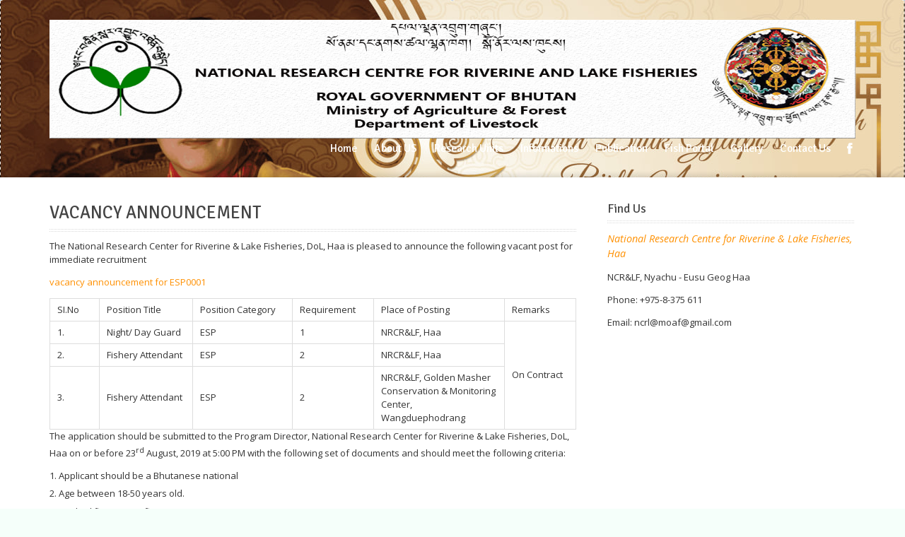

--- FILE ---
content_type: text/html; charset=UTF-8
request_url: http://www.nrcrlf.gov.bt/2019/08/12/vacancy-announcement-2/
body_size: 10795
content:
<!DOCTYPE html>
<html lang="en-US">
<head>
	<meta http-equiv="content-type" content="text/html;charset=utf-8" />
	<meta name="viewport" content="width=device-width, initial-scale=1.0">
	<title>VACANCY ANNOUNCEMENT | National Research Centre For Riverine And Lake Fisheries</title>	
	
	<!--[if lt IE 9]>
	<script type="text/javascript" src="http://www.nrcrlf.gov.bt/wp-content/themes/haafishery/js/html5.js"></script>
	<![endif]-->
	
	<meta name='robots' content='max-image-preview:large' />
	<style>img:is([sizes="auto" i], [sizes^="auto," i]) { contain-intrinsic-size: 3000px 1500px }</style>
	<link rel="alternate" type="application/rss+xml" title="National Research Centre For Riverine And Lake Fisheries &raquo; Feed" href="https://www.nrcrlf.gov.bt/feed/" />
<link rel="alternate" type="application/rss+xml" title="National Research Centre For Riverine And Lake Fisheries &raquo; Comments Feed" href="https://www.nrcrlf.gov.bt/comments/feed/" />
<link rel="alternate" type="application/rss+xml" title="National Research Centre For Riverine And Lake Fisheries &raquo; VACANCY ANNOUNCEMENT Comments Feed" href="https://www.nrcrlf.gov.bt/2019/08/12/vacancy-announcement-2/feed/" />
<script type="text/javascript">
/* <![CDATA[ */
window._wpemojiSettings = {"baseUrl":"https:\/\/s.w.org\/images\/core\/emoji\/16.0.1\/72x72\/","ext":".png","svgUrl":"https:\/\/s.w.org\/images\/core\/emoji\/16.0.1\/svg\/","svgExt":".svg","source":{"concatemoji":"http:\/\/www.nrcrlf.gov.bt\/wp-includes\/js\/wp-emoji-release.min.js?ver=6.8.3"}};
/*! This file is auto-generated */
!function(s,n){var o,i,e;function c(e){try{var t={supportTests:e,timestamp:(new Date).valueOf()};sessionStorage.setItem(o,JSON.stringify(t))}catch(e){}}function p(e,t,n){e.clearRect(0,0,e.canvas.width,e.canvas.height),e.fillText(t,0,0);var t=new Uint32Array(e.getImageData(0,0,e.canvas.width,e.canvas.height).data),a=(e.clearRect(0,0,e.canvas.width,e.canvas.height),e.fillText(n,0,0),new Uint32Array(e.getImageData(0,0,e.canvas.width,e.canvas.height).data));return t.every(function(e,t){return e===a[t]})}function u(e,t){e.clearRect(0,0,e.canvas.width,e.canvas.height),e.fillText(t,0,0);for(var n=e.getImageData(16,16,1,1),a=0;a<n.data.length;a++)if(0!==n.data[a])return!1;return!0}function f(e,t,n,a){switch(t){case"flag":return n(e,"\ud83c\udff3\ufe0f\u200d\u26a7\ufe0f","\ud83c\udff3\ufe0f\u200b\u26a7\ufe0f")?!1:!n(e,"\ud83c\udde8\ud83c\uddf6","\ud83c\udde8\u200b\ud83c\uddf6")&&!n(e,"\ud83c\udff4\udb40\udc67\udb40\udc62\udb40\udc65\udb40\udc6e\udb40\udc67\udb40\udc7f","\ud83c\udff4\u200b\udb40\udc67\u200b\udb40\udc62\u200b\udb40\udc65\u200b\udb40\udc6e\u200b\udb40\udc67\u200b\udb40\udc7f");case"emoji":return!a(e,"\ud83e\udedf")}return!1}function g(e,t,n,a){var r="undefined"!=typeof WorkerGlobalScope&&self instanceof WorkerGlobalScope?new OffscreenCanvas(300,150):s.createElement("canvas"),o=r.getContext("2d",{willReadFrequently:!0}),i=(o.textBaseline="top",o.font="600 32px Arial",{});return e.forEach(function(e){i[e]=t(o,e,n,a)}),i}function t(e){var t=s.createElement("script");t.src=e,t.defer=!0,s.head.appendChild(t)}"undefined"!=typeof Promise&&(o="wpEmojiSettingsSupports",i=["flag","emoji"],n.supports={everything:!0,everythingExceptFlag:!0},e=new Promise(function(e){s.addEventListener("DOMContentLoaded",e,{once:!0})}),new Promise(function(t){var n=function(){try{var e=JSON.parse(sessionStorage.getItem(o));if("object"==typeof e&&"number"==typeof e.timestamp&&(new Date).valueOf()<e.timestamp+604800&&"object"==typeof e.supportTests)return e.supportTests}catch(e){}return null}();if(!n){if("undefined"!=typeof Worker&&"undefined"!=typeof OffscreenCanvas&&"undefined"!=typeof URL&&URL.createObjectURL&&"undefined"!=typeof Blob)try{var e="postMessage("+g.toString()+"("+[JSON.stringify(i),f.toString(),p.toString(),u.toString()].join(",")+"));",a=new Blob([e],{type:"text/javascript"}),r=new Worker(URL.createObjectURL(a),{name:"wpTestEmojiSupports"});return void(r.onmessage=function(e){c(n=e.data),r.terminate(),t(n)})}catch(e){}c(n=g(i,f,p,u))}t(n)}).then(function(e){for(var t in e)n.supports[t]=e[t],n.supports.everything=n.supports.everything&&n.supports[t],"flag"!==t&&(n.supports.everythingExceptFlag=n.supports.everythingExceptFlag&&n.supports[t]);n.supports.everythingExceptFlag=n.supports.everythingExceptFlag&&!n.supports.flag,n.DOMReady=!1,n.readyCallback=function(){n.DOMReady=!0}}).then(function(){return e}).then(function(){var e;n.supports.everything||(n.readyCallback(),(e=n.source||{}).concatemoji?t(e.concatemoji):e.wpemoji&&e.twemoji&&(t(e.twemoji),t(e.wpemoji)))}))}((window,document),window._wpemojiSettings);
/* ]]> */
</script>
<style id='wp-emoji-styles-inline-css' type='text/css'>

	img.wp-smiley, img.emoji {
		display: inline !important;
		border: none !important;
		box-shadow: none !important;
		height: 1em !important;
		width: 1em !important;
		margin: 0 0.07em !important;
		vertical-align: -0.1em !important;
		background: none !important;
		padding: 0 !important;
	}
</style>
<link rel='stylesheet' id='wp-block-library-css' href='http://www.nrcrlf.gov.bt/wp-includes/css/dist/block-library/style.min.css?ver=6.8.3' type='text/css' media='all' />
<style id='classic-theme-styles-inline-css' type='text/css'>
/*! This file is auto-generated */
.wp-block-button__link{color:#fff;background-color:#32373c;border-radius:9999px;box-shadow:none;text-decoration:none;padding:calc(.667em + 2px) calc(1.333em + 2px);font-size:1.125em}.wp-block-file__button{background:#32373c;color:#fff;text-decoration:none}
</style>
<style id='global-styles-inline-css' type='text/css'>
:root{--wp--preset--aspect-ratio--square: 1;--wp--preset--aspect-ratio--4-3: 4/3;--wp--preset--aspect-ratio--3-4: 3/4;--wp--preset--aspect-ratio--3-2: 3/2;--wp--preset--aspect-ratio--2-3: 2/3;--wp--preset--aspect-ratio--16-9: 16/9;--wp--preset--aspect-ratio--9-16: 9/16;--wp--preset--color--black: #000000;--wp--preset--color--cyan-bluish-gray: #abb8c3;--wp--preset--color--white: #ffffff;--wp--preset--color--pale-pink: #f78da7;--wp--preset--color--vivid-red: #cf2e2e;--wp--preset--color--luminous-vivid-orange: #ff6900;--wp--preset--color--luminous-vivid-amber: #fcb900;--wp--preset--color--light-green-cyan: #7bdcb5;--wp--preset--color--vivid-green-cyan: #00d084;--wp--preset--color--pale-cyan-blue: #8ed1fc;--wp--preset--color--vivid-cyan-blue: #0693e3;--wp--preset--color--vivid-purple: #9b51e0;--wp--preset--gradient--vivid-cyan-blue-to-vivid-purple: linear-gradient(135deg,rgba(6,147,227,1) 0%,rgb(155,81,224) 100%);--wp--preset--gradient--light-green-cyan-to-vivid-green-cyan: linear-gradient(135deg,rgb(122,220,180) 0%,rgb(0,208,130) 100%);--wp--preset--gradient--luminous-vivid-amber-to-luminous-vivid-orange: linear-gradient(135deg,rgba(252,185,0,1) 0%,rgba(255,105,0,1) 100%);--wp--preset--gradient--luminous-vivid-orange-to-vivid-red: linear-gradient(135deg,rgba(255,105,0,1) 0%,rgb(207,46,46) 100%);--wp--preset--gradient--very-light-gray-to-cyan-bluish-gray: linear-gradient(135deg,rgb(238,238,238) 0%,rgb(169,184,195) 100%);--wp--preset--gradient--cool-to-warm-spectrum: linear-gradient(135deg,rgb(74,234,220) 0%,rgb(151,120,209) 20%,rgb(207,42,186) 40%,rgb(238,44,130) 60%,rgb(251,105,98) 80%,rgb(254,248,76) 100%);--wp--preset--gradient--blush-light-purple: linear-gradient(135deg,rgb(255,206,236) 0%,rgb(152,150,240) 100%);--wp--preset--gradient--blush-bordeaux: linear-gradient(135deg,rgb(254,205,165) 0%,rgb(254,45,45) 50%,rgb(107,0,62) 100%);--wp--preset--gradient--luminous-dusk: linear-gradient(135deg,rgb(255,203,112) 0%,rgb(199,81,192) 50%,rgb(65,88,208) 100%);--wp--preset--gradient--pale-ocean: linear-gradient(135deg,rgb(255,245,203) 0%,rgb(182,227,212) 50%,rgb(51,167,181) 100%);--wp--preset--gradient--electric-grass: linear-gradient(135deg,rgb(202,248,128) 0%,rgb(113,206,126) 100%);--wp--preset--gradient--midnight: linear-gradient(135deg,rgb(2,3,129) 0%,rgb(40,116,252) 100%);--wp--preset--font-size--small: 13px;--wp--preset--font-size--medium: 20px;--wp--preset--font-size--large: 36px;--wp--preset--font-size--x-large: 42px;--wp--preset--spacing--20: 0.44rem;--wp--preset--spacing--30: 0.67rem;--wp--preset--spacing--40: 1rem;--wp--preset--spacing--50: 1.5rem;--wp--preset--spacing--60: 2.25rem;--wp--preset--spacing--70: 3.38rem;--wp--preset--spacing--80: 5.06rem;--wp--preset--shadow--natural: 6px 6px 9px rgba(0, 0, 0, 0.2);--wp--preset--shadow--deep: 12px 12px 50px rgba(0, 0, 0, 0.4);--wp--preset--shadow--sharp: 6px 6px 0px rgba(0, 0, 0, 0.2);--wp--preset--shadow--outlined: 6px 6px 0px -3px rgba(255, 255, 255, 1), 6px 6px rgba(0, 0, 0, 1);--wp--preset--shadow--crisp: 6px 6px 0px rgba(0, 0, 0, 1);}:where(.is-layout-flex){gap: 0.5em;}:where(.is-layout-grid){gap: 0.5em;}body .is-layout-flex{display: flex;}.is-layout-flex{flex-wrap: wrap;align-items: center;}.is-layout-flex > :is(*, div){margin: 0;}body .is-layout-grid{display: grid;}.is-layout-grid > :is(*, div){margin: 0;}:where(.wp-block-columns.is-layout-flex){gap: 2em;}:where(.wp-block-columns.is-layout-grid){gap: 2em;}:where(.wp-block-post-template.is-layout-flex){gap: 1.25em;}:where(.wp-block-post-template.is-layout-grid){gap: 1.25em;}.has-black-color{color: var(--wp--preset--color--black) !important;}.has-cyan-bluish-gray-color{color: var(--wp--preset--color--cyan-bluish-gray) !important;}.has-white-color{color: var(--wp--preset--color--white) !important;}.has-pale-pink-color{color: var(--wp--preset--color--pale-pink) !important;}.has-vivid-red-color{color: var(--wp--preset--color--vivid-red) !important;}.has-luminous-vivid-orange-color{color: var(--wp--preset--color--luminous-vivid-orange) !important;}.has-luminous-vivid-amber-color{color: var(--wp--preset--color--luminous-vivid-amber) !important;}.has-light-green-cyan-color{color: var(--wp--preset--color--light-green-cyan) !important;}.has-vivid-green-cyan-color{color: var(--wp--preset--color--vivid-green-cyan) !important;}.has-pale-cyan-blue-color{color: var(--wp--preset--color--pale-cyan-blue) !important;}.has-vivid-cyan-blue-color{color: var(--wp--preset--color--vivid-cyan-blue) !important;}.has-vivid-purple-color{color: var(--wp--preset--color--vivid-purple) !important;}.has-black-background-color{background-color: var(--wp--preset--color--black) !important;}.has-cyan-bluish-gray-background-color{background-color: var(--wp--preset--color--cyan-bluish-gray) !important;}.has-white-background-color{background-color: var(--wp--preset--color--white) !important;}.has-pale-pink-background-color{background-color: var(--wp--preset--color--pale-pink) !important;}.has-vivid-red-background-color{background-color: var(--wp--preset--color--vivid-red) !important;}.has-luminous-vivid-orange-background-color{background-color: var(--wp--preset--color--luminous-vivid-orange) !important;}.has-luminous-vivid-amber-background-color{background-color: var(--wp--preset--color--luminous-vivid-amber) !important;}.has-light-green-cyan-background-color{background-color: var(--wp--preset--color--light-green-cyan) !important;}.has-vivid-green-cyan-background-color{background-color: var(--wp--preset--color--vivid-green-cyan) !important;}.has-pale-cyan-blue-background-color{background-color: var(--wp--preset--color--pale-cyan-blue) !important;}.has-vivid-cyan-blue-background-color{background-color: var(--wp--preset--color--vivid-cyan-blue) !important;}.has-vivid-purple-background-color{background-color: var(--wp--preset--color--vivid-purple) !important;}.has-black-border-color{border-color: var(--wp--preset--color--black) !important;}.has-cyan-bluish-gray-border-color{border-color: var(--wp--preset--color--cyan-bluish-gray) !important;}.has-white-border-color{border-color: var(--wp--preset--color--white) !important;}.has-pale-pink-border-color{border-color: var(--wp--preset--color--pale-pink) !important;}.has-vivid-red-border-color{border-color: var(--wp--preset--color--vivid-red) !important;}.has-luminous-vivid-orange-border-color{border-color: var(--wp--preset--color--luminous-vivid-orange) !important;}.has-luminous-vivid-amber-border-color{border-color: var(--wp--preset--color--luminous-vivid-amber) !important;}.has-light-green-cyan-border-color{border-color: var(--wp--preset--color--light-green-cyan) !important;}.has-vivid-green-cyan-border-color{border-color: var(--wp--preset--color--vivid-green-cyan) !important;}.has-pale-cyan-blue-border-color{border-color: var(--wp--preset--color--pale-cyan-blue) !important;}.has-vivid-cyan-blue-border-color{border-color: var(--wp--preset--color--vivid-cyan-blue) !important;}.has-vivid-purple-border-color{border-color: var(--wp--preset--color--vivid-purple) !important;}.has-vivid-cyan-blue-to-vivid-purple-gradient-background{background: var(--wp--preset--gradient--vivid-cyan-blue-to-vivid-purple) !important;}.has-light-green-cyan-to-vivid-green-cyan-gradient-background{background: var(--wp--preset--gradient--light-green-cyan-to-vivid-green-cyan) !important;}.has-luminous-vivid-amber-to-luminous-vivid-orange-gradient-background{background: var(--wp--preset--gradient--luminous-vivid-amber-to-luminous-vivid-orange) !important;}.has-luminous-vivid-orange-to-vivid-red-gradient-background{background: var(--wp--preset--gradient--luminous-vivid-orange-to-vivid-red) !important;}.has-very-light-gray-to-cyan-bluish-gray-gradient-background{background: var(--wp--preset--gradient--very-light-gray-to-cyan-bluish-gray) !important;}.has-cool-to-warm-spectrum-gradient-background{background: var(--wp--preset--gradient--cool-to-warm-spectrum) !important;}.has-blush-light-purple-gradient-background{background: var(--wp--preset--gradient--blush-light-purple) !important;}.has-blush-bordeaux-gradient-background{background: var(--wp--preset--gradient--blush-bordeaux) !important;}.has-luminous-dusk-gradient-background{background: var(--wp--preset--gradient--luminous-dusk) !important;}.has-pale-ocean-gradient-background{background: var(--wp--preset--gradient--pale-ocean) !important;}.has-electric-grass-gradient-background{background: var(--wp--preset--gradient--electric-grass) !important;}.has-midnight-gradient-background{background: var(--wp--preset--gradient--midnight) !important;}.has-small-font-size{font-size: var(--wp--preset--font-size--small) !important;}.has-medium-font-size{font-size: var(--wp--preset--font-size--medium) !important;}.has-large-font-size{font-size: var(--wp--preset--font-size--large) !important;}.has-x-large-font-size{font-size: var(--wp--preset--font-size--x-large) !important;}
:where(.wp-block-post-template.is-layout-flex){gap: 1.25em;}:where(.wp-block-post-template.is-layout-grid){gap: 1.25em;}
:where(.wp-block-columns.is-layout-flex){gap: 2em;}:where(.wp-block-columns.is-layout-grid){gap: 2em;}
:root :where(.wp-block-pullquote){font-size: 1.5em;line-height: 1.6;}
</style>
<link rel='stylesheet' id='cherry-team-css' href='http://www.nrcrlf.gov.bt/wp-content/plugins/cherry-team-members/public/assets/css/cherry-team.css?ver=1.4.5' type='text/css' media='all' />
<link rel='stylesheet' id='cherry-team-grid-css' href='http://www.nrcrlf.gov.bt/wp-content/plugins/cherry-team-members/public/assets/css/cherry-team-grid.css?ver=1.4.5' type='text/css' media='all' />
<link rel='stylesheet' id='font-awesome-css' href='http://www.nrcrlf.gov.bt/wp-content/plugins/cherry-team-members/public/assets/css/font-awesome.min.css?ver=4.6.3' type='text/css' media='all' />
<link rel='stylesheet' id='colorbox-css' href='http://www.nrcrlf.gov.bt/wp-content/themes/haafishery/js/colorbox/colorbox.css?ver=6.8.3' type='text/css' media='all' />
<link rel='stylesheet' id='jquery-ui-datepicker-css' href='http://www.nrcrlf.gov.bt/wp-content/themes/haafishery/framework/assets/css/datepicker.css?ver=6.8.3' type='text/css' media='all' />
<link rel='stylesheet' id='general-css' href='http://www.nrcrlf.gov.bt/wp-content/themes/haafishery/style.css?ver=6.8.3' type='text/css' media='all' />
<script type="text/javascript" src="http://www.nrcrlf.gov.bt/wp-includes/js/jquery/jquery.min.js?ver=3.7.1" id="jquery-core-js"></script>
<script type="text/javascript" src="http://www.nrcrlf.gov.bt/wp-includes/js/jquery/jquery-migrate.min.js?ver=3.4.1" id="jquery-migrate-js"></script>
<script type="text/javascript" src="http://www.nrcrlf.gov.bt/wp-content/themes/haafishery/js/jquery.hoverIntent.min.js?ver=6.8.3" id="hoverintent-js"></script>
<script type="text/javascript" src="http://www.nrcrlf.gov.bt/wp-content/themes/haafishery/js/jquery.ui.touchPunch.js?ver=6.8.3" id="jquery-ui-touchpunch-js"></script>
<script type="text/javascript" src="http://www.nrcrlf.gov.bt/wp-content/themes/haafishery/js/colorbox/jquery.colorbox.min.js?ver=6.8.3" id="colorbox-js"></script>
<script type="text/javascript" src="http://www.nrcrlf.gov.bt/wp-content/themes/haafishery/js/jquery.placeholder.min.js?ver=6.8.3" id="placeholder-js"></script>
<script type="text/javascript" src="http://www.nrcrlf.gov.bt/wp-content/themes/haafishery/js/jquery.themexSlider.js?ver=6.8.3" id="themex-slider-js"></script>
<script type="text/javascript" src="http://www.nrcrlf.gov.bt/wp-content/themes/haafishery/js/jquery.twitterFetcher.js?ver=6.8.3" id="twitter-fetcher-js"></script>
<script type="text/javascript" src="http://www.nrcrlf.gov.bt/wp-content/themes/haafishery/js/jquery.textPattern.js?ver=6.8.3" id="text-pattern-js"></script>
<script type="text/javascript" id="general-js-js-extra">
/* <![CDATA[ */
var labels = {"dateFormat":"dd\/mm\/yy","dayNames":["Sunday","Monday","Tuesday","Wednesday","Thursday","Friday","Saturday"],"dayNamesMin":["Su","Mo","Tu","We","Th","Fr","Sa"],"monthNames":["January","February","March","April","May","June","July","August","September","October","November","December"],"firstDay":"1","prevText":"Prev","nextText":"Next"};
/* ]]> */
</script>
<script type="text/javascript" src="http://www.nrcrlf.gov.bt/wp-content/themes/haafishery/js/general.js?ver=6.8.3" id="general-js-js"></script>
<link rel="https://api.w.org/" href="https://www.nrcrlf.gov.bt/wp-json/" /><link rel="alternate" title="JSON" type="application/json" href="https://www.nrcrlf.gov.bt/wp-json/wp/v2/posts/1142" /><link rel="EditURI" type="application/rsd+xml" title="RSD" href="https://www.nrcrlf.gov.bt/xmlrpc.php?rsd" />
<meta name="generator" content="WordPress 6.8.3" />
<link rel="canonical" href="https://www.nrcrlf.gov.bt/2019/08/12/vacancy-announcement-2/" />
<link rel='shortlink' href='https://www.nrcrlf.gov.bt/?p=1142' />
<link rel="alternate" title="oEmbed (JSON)" type="application/json+oembed" href="https://www.nrcrlf.gov.bt/wp-json/oembed/1.0/embed?url=https%3A%2F%2Fwww.nrcrlf.gov.bt%2F2019%2F08%2F12%2Fvacancy-announcement-2%2F" />
<link rel="alternate" title="oEmbed (XML)" type="text/xml+oembed" href="https://www.nrcrlf.gov.bt/wp-json/oembed/1.0/embed?url=https%3A%2F%2Fwww.nrcrlf.gov.bt%2F2019%2F08%2F12%2Fvacancy-announcement-2%2F&#038;format=xml" />
<script>readMoreArgs = []</script><script type="text/javascript">
				EXPM_VERSION=3.35;EXPM_AJAX_URL='https://www.nrcrlf.gov.bt/wp-admin/admin-ajax.php';
			function yrmAddEvent(element, eventName, fn) {
				if (element.addEventListener)
					element.addEventListener(eventName, fn, false);
				else if (element.attachEvent)
					element.attachEvent('on' + eventName, fn);
			}
			</script><link rel="shortcut icon" href="http://www.nrcrlf.gov.bt/wp-content/themes/haafishery/framework/assets/images/favicon.ico" /><style type="text/css">body{}body, input, select, textarea{font-family:Open Sans, Arial, Helvetica, sans-serif;}h1,h2,h3,h4,h5,h6, .button, .header-menu a, .woocommerce a.button,.woocommerce button.button,.woocommerce input.button,.woocommerce #respond input#submit,.woocommerce #content input.button,.woocommerce-page a.button,.woocommerce-page button.button,.woocommerce-page input.button,.woocommerce-page #respond input#submit,.woocommerce-page #content input.button{font-family:Signika, Arial, Helvetica, sans-serif;}a, h1 a:hover, h2 a:hover, h3 a:hover, h4 a:hover, h5 a:hover, h6 a:hover, .header-menu ul ul a:hover, .header-menu > div > ul > li.current-menu-item > a,.header-menu > div > ul > li.current-menu-parent > a,.header-menu > div > ul > li.hover > a,.header-menu > div > ul > li:hover > a{color:#FF9000;}input[type="submit"], input[type="button"], .button, .colored-icon, .widget_recent_comments li:before, .ui-slider .ui-slider-range, .tour-itinerary .tour-day-number h5, .testimonials-slider .controls a.current, .woocommerce a.button.alt, .woocommerce button.button.alt, .woocommerce input.button.alt, .woocommerce #respond input#submit.alt, .woocommerce #content input.button.alt, .woocommerce-page a.button.alt, .woocommerce-page button.button.alt, .woocommerce-page input.button.alt, .woocommerce-page #respond input#submit.alt, .woocommerce-page #content input.button.alt, .woocommerce a.button.alt:hover, .woocommerce button.button.alt:hover, .woocommerce input.button.alt:hover, .woocommerce #respond input#submit.alt:hover, .woocommerce #content input.button.alt:hover, .woocommerce-page a.button.alt:hover, .woocommerce-page button.button.alt:hover, .woocommerce-page input.button.alt:hover, .woocommerce-page #respond input#submit.alt:hover, .woocommerce-page #content input.button.alt:hover{background-color:#FF9000;}.header .logo a, .header .header-text h5, .header .social-links span, .header-menu a, .header-menu a span, .site-footer .row, .site-footer a, .header-widgets .widget, .header-widgets .widget a, .header-widgets .section-title h3{color:#FFFFFF;}.header-menu ul ul li, .header-menu > div > ul > li.current-menu-item > a, .header-menu > div > ul > li.current-menu-parent > a, .header-menu > div > ul > li.hover > a, .header-menu > div > ul > li:hover > a{background-color:#FFFFFF;}::-moz-selection{background-color:#FF9000;}::selection{background-color:#FF9000;}</style><script type="text/javascript">
			WebFontConfig = {google: { families: [ "Signika:400,600","Open Sans:400,400italic,600" ] } };
			(function() {
				var wf = document.createElement("script");
				wf.src = ("https:" == document.location.protocol ? "https" : "http") + "://ajax.googleapis.com/ajax/libs/webfont/1/webfont.js";
				wf.type = "text/javascript";
				wf.async = "true";
				var s = document.getElementsByTagName("script")[0];
				s.parentNode.insertBefore(wf, s);
			})();
			</script><link rel="icon" href="https://www.nrcrlf.gov.bt/wp-content/uploads/2018/03/haa-logo-150x150.jpg" sizes="32x32" />
<link rel="icon" href="https://www.nrcrlf.gov.bt/wp-content/uploads/2018/03/haa-logo.jpg" sizes="192x192" />
<link rel="apple-touch-icon" href="https://www.nrcrlf.gov.bt/wp-content/uploads/2018/03/haa-logo.jpg" />
<meta name="msapplication-TileImage" content="https://www.nrcrlf.gov.bt/wp-content/uploads/2018/03/haa-logo.jpg" />
</head>
<body class="wp-singular post-template-default single single-post postid-1142 single-format-standard wp-theme-haafishery">
	<div class="container site-container">
		<header class="container site-header">
			<div class="substrate top-substrate">
								<img src="https://www.nrcrlf.gov.bt/wp-content/uploads/2025/11/image.png" class="fullwidth" alt="">
			</div>
			<!-- background -->
			<div class="row supheader">
				<div class="logo">
					<a href="https://www.nrcrlf.gov.bt" rel="home">
						<img src="https://www.nrcrlf.gov.bt/wp-content/uploads/2018/05/logo-jobajoba-2.png" alt="National Research Centre For Riverine And Lake Fisheries" />
					</a>
				</div>
				<!-- logo -->
				<div class="social-links">
					<a class="facebook" href="https://www.facebook.com/www.ncrlf.moaf.gov.bt/" target="_blank" title="Facebook"></a>				</div>
				<!-- social links -->
								<nav class="header-menu">
					<div class="menu"><ul id="menu-primary" class="menu"><li id="menu-item-211" class="menu-item menu-item-type-post_type menu-item-object-page menu-item-home menu-item-211"><a href="https://www.nrcrlf.gov.bt/">Home</a></li>
<li id="menu-item-340" class="menu-item menu-item-type-custom menu-item-object-custom menu-item-has-children menu-item-340"><a href="#">About US</a>
<ul class="sub-menu">
	<li id="menu-item-544" class="menu-item menu-item-type-post_type menu-item-object-page menu-item-544"><a href="https://www.nrcrlf.gov.bt/nrcrlf/">NRCRLF</a></li>
	<li id="menu-item-339" class="menu-item menu-item-type-post_type menu-item-object-page menu-item-339"><a href="https://www.nrcrlf.gov.bt/organogram/">Organogram</a></li>
	<li id="menu-item-531" class="menu-item menu-item-type-post_type menu-item-object-page menu-item-531"><a href="https://www.nrcrlf.gov.bt/who-is-who/">who is who</a></li>
</ul>
</li>
<li id="menu-item-313" class="menu-item menu-item-type-custom menu-item-object-custom menu-item-has-children menu-item-313"><a href="#">Research Units</a>
<ul class="sub-menu">
	<li id="menu-item-532" class="menu-item menu-item-type-custom menu-item-object-custom menu-item-has-children menu-item-532"><a href="#">FRM</a>
	<ul class="sub-menu">
		<li id="menu-item-374" class="menu-item menu-item-type-post_type menu-item-object-page menu-item-374"><a href="https://www.nrcrlf.gov.bt/fishery-resource-management/">Fishery Resource Management</a></li>
	</ul>
</li>
	<li id="menu-item-533" class="menu-item menu-item-type-custom menu-item-object-custom menu-item-has-children menu-item-533"><a href="#">FEE</a>
	<ul class="sub-menu">
		<li id="menu-item-380" class="menu-item menu-item-type-post_type menu-item-object-page menu-item-380"><a href="https://www.nrcrlf.gov.bt/fisheries-ecology-and-environment-unit/">Fisheries Ecology and Environment Unit</a></li>
	</ul>
</li>
	<li id="menu-item-534" class="menu-item menu-item-type-custom menu-item-object-custom menu-item-has-children menu-item-534"><a href="#">Input Production</a>
	<ul class="sub-menu">
		<li id="menu-item-535" class="menu-item menu-item-type-custom menu-item-object-custom menu-item-has-children menu-item-535"><a href="#">TBC</a>
		<ul class="sub-menu">
			<li id="menu-item-326" class="menu-item menu-item-type-post_type menu-item-object-page menu-item-326"><a href="https://www.nrcrlf.gov.bt/trout-breeding-centre/">Trout Breeding Centre</a></li>
		</ul>
</li>
		<li id="menu-item-536" class="menu-item menu-item-type-custom menu-item-object-custom menu-item-536"><a href="#">Fish Conservation Unit Punakha</a></li>
	</ul>
</li>
	<li id="menu-item-537" class="menu-item menu-item-type-custom menu-item-object-custom menu-item-has-children menu-item-537"><a href="#">Projects</a>
	<ul class="sub-menu">
		<li id="menu-item-538" class="menu-item menu-item-type-custom menu-item-object-custom menu-item-has-children menu-item-538"><a href="#">BTFEC Project</a>
		<ul class="sub-menu">
			<li id="menu-item-408" class="menu-item menu-item-type-post_type menu-item-object-page menu-item-408"><a href="https://www.nrcrlf.gov.bt/btfec-project-outline/">BTFEC Project Outline</a></li>
		</ul>
</li>
		<li id="menu-item-539" class="menu-item menu-item-type-custom menu-item-object-custom menu-item-539"><a href="#">Baseline study and fish monitoring program in Punatshangchu, funded by PHPA 1 and II</a></li>
		<li id="menu-item-540" class="menu-item menu-item-type-custom menu-item-object-custom menu-item-540"><a href="#">Masheer Conservation and fish monitoring Centre, Wangduephodrang</a></li>
	</ul>
</li>
</ul>
</li>
<li id="menu-item-541" class="menu-item menu-item-type-custom menu-item-object-custom menu-item-has-children menu-item-541"><a href="#">Informations</a>
<ul class="sub-menu">
	<li id="menu-item-481" class="menu-item menu-item-type-taxonomy menu-item-object-category menu-item-481"><a href="https://www.nrcrlf.gov.bt/category/fee/">FEE</a></li>
	<li id="menu-item-482" class="menu-item menu-item-type-taxonomy menu-item-object-category menu-item-482"><a href="https://www.nrcrlf.gov.bt/category/frm/">FRM</a></li>
	<li id="menu-item-483" class="menu-item menu-item-type-taxonomy menu-item-object-category menu-item-483"><a href="https://www.nrcrlf.gov.bt/category/inputunit/">Input Unit</a></li>
	<li id="menu-item-484" class="menu-item menu-item-type-taxonomy menu-item-object-category menu-item-484"><a href="https://www.nrcrlf.gov.bt/category/tenderandvacancies/">Tender &#038; Vacancies</a></li>
	<li id="menu-item-485" class="menu-item menu-item-type-taxonomy menu-item-object-category menu-item-485"><a href="https://www.nrcrlf.gov.bt/category/annoucements/">Announcements</a></li>
</ul>
</li>
<li id="menu-item-1282" class="menu-item menu-item-type-taxonomy menu-item-object-category menu-item-1282"><a href="https://www.nrcrlf.gov.bt/category/publication/">Publication</a></li>
<li id="menu-item-212" class="menu-item menu-item-type-custom menu-item-object-custom menu-item-212"><a href="https://www.nrcrlf.gov.bt/?destination=0&#038;type=0&#038;s=">Fish Portal</a></li>
<li id="menu-item-248" class="menu-item menu-item-type-post_type menu-item-object-page menu-item-248"><a href="https://www.nrcrlf.gov.bt/fishery-gallery/">Gallery</a></li>
<li id="menu-item-288" class="menu-item menu-item-type-post_type menu-item-object-page menu-item-288"><a href="https://www.nrcrlf.gov.bt/contact-us/">Contact Us</a></li>
</ul></div>				</nav>				
				<div class="clear"></div>
				<div class="select-menu select-field">
					<select><option value="https://www.nrcrlf.gov.bt/">Home</option><option value="#">About US</option><option value="https://www.nrcrlf.gov.bt/nrcrlf/">&nbsp;&nbsp;&nbsp;NRCRLF</option><option value="https://www.nrcrlf.gov.bt/organogram/">&nbsp;&nbsp;&nbsp;Organogram</option><option value="https://www.nrcrlf.gov.bt/who-is-who/">&nbsp;&nbsp;&nbsp;who is who</option><option value="#">Research Units</option><option value="#">&nbsp;&nbsp;&nbsp;FRM</option><option value="https://www.nrcrlf.gov.bt/fishery-resource-management/">&nbsp;&nbsp;&nbsp;&nbsp;&nbsp;&nbsp;Fishery Resource Management</option><option value="#">&nbsp;&nbsp;&nbsp;FEE</option><option value="https://www.nrcrlf.gov.bt/fisheries-ecology-and-environment-unit/">&nbsp;&nbsp;&nbsp;&nbsp;&nbsp;&nbsp;Fisheries Ecology and Environment Unit</option><option value="#">&nbsp;&nbsp;&nbsp;Input Production</option><option value="#">&nbsp;&nbsp;&nbsp;&nbsp;&nbsp;&nbsp;TBC</option><option value="https://www.nrcrlf.gov.bt/trout-breeding-centre/">&nbsp;&nbsp;&nbsp;&nbsp;&nbsp;&nbsp;&nbsp;&nbsp;&nbsp;Trout Breeding Centre</option><option value="#">&nbsp;&nbsp;&nbsp;&nbsp;&nbsp;&nbsp;Fish Conservation Unit Punakha</option><option value="#">&nbsp;&nbsp;&nbsp;Projects</option><option value="#">&nbsp;&nbsp;&nbsp;&nbsp;&nbsp;&nbsp;BTFEC Project</option><option value="https://www.nrcrlf.gov.bt/btfec-project-outline/">&nbsp;&nbsp;&nbsp;&nbsp;&nbsp;&nbsp;&nbsp;&nbsp;&nbsp;BTFEC Project Outline</option><option value="#">&nbsp;&nbsp;&nbsp;&nbsp;&nbsp;&nbsp;Baseline study and fish monitoring program in Punatshangchu, funded by PHPA 1 and II</option><option value="#">&nbsp;&nbsp;&nbsp;&nbsp;&nbsp;&nbsp;Masheer Conservation and fish monitoring Centre, Wangduephodrang</option><option value="#">Informations</option><option value="https://www.nrcrlf.gov.bt/category/fee/">&nbsp;&nbsp;&nbsp;FEE</option><option value="https://www.nrcrlf.gov.bt/category/frm/">&nbsp;&nbsp;&nbsp;FRM</option><option value="https://www.nrcrlf.gov.bt/category/inputunit/">&nbsp;&nbsp;&nbsp;Input Unit</option><option value="https://www.nrcrlf.gov.bt/category/tenderandvacancies/">&nbsp;&nbsp;&nbsp;Tender & Vacancies</option><option value="https://www.nrcrlf.gov.bt/category/annoucements/">&nbsp;&nbsp;&nbsp;Announcements</option><option value="https://www.nrcrlf.gov.bt/category/publication/">Publication</option><option value="https://www.nrcrlf.gov.bt/?destination=0&type=0&s=">Fish Portal</option><option value="https://www.nrcrlf.gov.bt/fishery-gallery/">Gallery</option><option value="https://www.nrcrlf.gov.bt/contact-us/">Contact Us</option></select>					<span>&nbsp;</span>
				</div>
				<!--/ select menu-->						
			</div>
			<!-- supheader -->
						<div class="block-background header-background"></div>
		</header>
		<!-- header -->
		<section class="container site-content">
			<div class="row"><div class="column eightcol">
		<article class="post full-post post-1142 type-post status-publish format-standard hentry category-uncategorized">
				<div class="post-content">
			<div class="section-title">
				<h1><a href="https://www.nrcrlf.gov.bt/2019/08/12/vacancy-announcement-2/">VACANCY ANNOUNCEMENT</a></h1>
			</div>
			<p>The National Research Center for Riverine &amp; Lake Fisheries, DoL, Haa is pleased to announce the following vacant post for immediate recruitment</p>
<p><a href="https://www.nrcrlf.gov.bt/wp-content/uploads/2019/08/vacancy-announcement-for-ESP0001.pdf">vacancy announcement for ESP0001</a></p>
<table>
<tbody>
<tr>
<td width="53">SI.No</td>
<td width="122">Position Title</td>
<td width="132">Position Category</td>
<td width="97">Requirement</td>
<td width="173">Place of Posting</td>
<td width="85">Remarks</td>
</tr>
<tr>
<td width="53">1.</td>
<td width="122">Night/ Day Guard</td>
<td width="132">ESP</td>
<td width="97">1</td>
<td width="173">NRCR&amp;LF, Haa</td>
<td rowspan="3" width="85">On Contract</td>
</tr>
<tr>
<td width="53">2.</td>
<td width="122">Fishery Attendant</td>
<td width="132">ESP</td>
<td width="97">2</td>
<td width="173">NRCR&amp;LF, Haa</td>
</tr>
<tr>
<td width="53">3.</td>
<td width="122">Fishery Attendant</td>
<td width="132">ESP</td>
<td width="97">2</td>
<td width="173">NRCR&amp;LF, Golden Masher Conservation &amp; Monitoring Center, Wangduephodrang</td>
</tr>
</tbody>
</table>
<p>The application should be submitted to the Program Director, National Research Center for Riverine &amp; Lake Fisheries, DoL, Haa on or before 23<sup>rd</sup> August, 2019 at 5:00 PM with the following set of documents and should meet the following criteria:</p>
<ol>
<li>Applicant should be a Bhutanese national</li>
<li>Age between 18-50 years old.</li>
<li>Medical fitness certificate.</li>
<li>Security Clearance Certificate which should have validity till appointment effective date.</li>
<li>Citizen ID card photocopy.</li>
<li>If employed NOC from parent organization.</li>
<li>RCSC Employment Application Form</li>
</ol>
<p>For further information please contact Administrative Assistant at 08-375611 during the office hour.</p>
			
		</div>
		<footer class="post-footer clearfix">
						<div class="post-comment-count">0</div>
						<div class="post-info">
				<time datetime="2019-08-12">12/08/2019</time>&nbsp;
				in&nbsp;
				<a href="https://www.nrcrlf.gov.bt/category/uncategorized/" rel="category tag">Uncategorized</a>			</div>
			<div class="post-tags"></div>
		</footer>
	</article>
	<div class="post-comments clearfix">
	<div class="section-title">
		<h1>Comments</h1>
	</div>
				<div id="respond" class="comment-respond">
		<h3 id="reply-title" class="comment-reply-title"> <small><a rel="nofollow" id="cancel-comment-reply-link" href="/2019/08/12/vacancy-announcement-2/#respond" style="display:none;">Cancel reply</a></small></h3><form action="http://www.nrcrlf.gov.bt/wp-comments-post.php" method="post" id="commentform" class="comment-form"><div class="formatted-form"><div class="field-container"><textarea id="comment" name="comment" cols="45" rows="8" placeholder="Comment"></textarea></div></div><div class="sixcol column"><div class="field-container"><input id="author" name="author" type="text" value="" size="30" placeholder="Name" /></div></div>
<div class="sixcol column last"><div class="field-container"><input id="email" name="email" type="text" value="" size="30" placeholder="Email" /></div></div>

<p class="comment-form-cookies-consent"><input id="wp-comment-cookies-consent" name="wp-comment-cookies-consent" type="checkbox" value="yes" /> <label for="wp-comment-cookies-consent">Save my name, email, and website in this browser for the next time I comment.</label></p>
<p class="form-submit"><input name="submit" type="submit" id="submit" class="submit" value="Add Comment" /> <input type='hidden' name='comment_post_ID' value='1142' id='comment_post_ID' />
<input type='hidden' name='comment_parent' id='comment_parent' value='0' />
</p></form>	</div><!-- #respond -->
		</div>
<!-- post comments -->
	</div>
<aside class="column fourcol last">
<div class="widget_text widget widget_custom_html"><div class="section-title"><h4>Find Us</h4></div><div class="textwidget custom-html-widget"><div class="fb-page" data-href="https://www.facebook.com/www.ncrlf.moaf.gov.bt/" data-tabs="timeline" data-small-header="true" data-adapt-container-width="true" data-hide-cover="false" data-show-facepile="true"><blockquote cite="https://www.facebook.com/www.ncrlf.moaf.gov.bt/" class="fb-xfbml-parse-ignore"><a href="https://www.facebook.com/www.ncrlf.moaf.gov.bt/">National Research Centre for Riverine &amp; Lake Fisheries, Haa</a></blockquote></div>

<p>
NCR&LF, Nyachu - Eusu Geog
Haa
</p>
<p>
	Phone: +975-8-375 611
	</p>
<p>
	Email: ncrl@<a href="/cdn-cgi/l/email-protection" class="__cf_email__" data-cfemail="e38e8c8285a3848e828a8fcd808c8e">[email&#160;protected]</a>

</p>





</div></div></aside>
								<div class="clear"></div>
				<div class="footer-widgets clearfix">
					<div class="widget_text column threecol"><div class="widget_text widget widget_custom_html"><div class="section-title"><h3>Underwater camera trapping</h3></div><div class="textwidget custom-html-widget"><iframe src="https://www.facebook.com/plugins/video.php?href=https%3A%2F%2Fwww.facebook.com%2Fwww.ncrlf.moaf.gov.bt%2Fvideos%2F1951493878198955%2F&show_text=1&width=560" width="250" height="315" style="border:none;overflow:hidden" scrolling="no" frameborder="0" allowtransparency="true" allowfullscreen="true"></iframe></div></div></div><div class="widget_text column threecol"><div class="widget_text widget widget_custom_html"><div class="section-title"><h3>A year of following the fins</h3></div><div class="textwidget custom-html-widget"><iframe src="https://www.facebook.com/plugins/video.php?href=https%3A%2F%2Fwww.facebook.com%2Fwww.ncrlf.moaf.gov.bt%2Fvideos%2F1926186484063028%2F&show_text=1&width=250" width="250" height="315" style="border:none;overflow:hidden" scrolling="no" frameborder="0" allowtransparency="true" allowfullscreen="true"></iframe></div></div></div><div class="widget_text column threecol"><div class="widget_text widget widget_custom_html"><div class="section-title"><h3>Important Links</h3></div><div class="textwidget custom-html-widget"><p>
	<a href="http://www.moa.gov.bt/">Ministry of Agriculture and Forests	</a>
</p>
<p>
	<a href="http://www.moea.gov.bt/">Ministry of Economic Affairs		</a>
</p>
<p>
	<a href="http://www.moa.gov.bt/">Ministry of Economic Affairs		</a>
</p>
<p>
	<a href="http://www.education.gov.bt/">Ministry of Education		</a>
</p>
<p>
	<a href="http://www.mof.gov.bt/">Ministry of Finance		</a>
</p>
<p>
	<a href="http://www.mfa.gov.bt/">Ministry of Foreign Affairs </a>
</p>
<p>
	<a href="http://www.health.gov.bt/">Ministry of Health		</a>
</p>
<p>
	<a href="http://www.mohca.gov.bt/">Ministry of Home and Cultural Affairs		</a>
</p>
<p>
	<a href="http://www.moic.gov.bt/">Ministry of Information and Communications			</a>
</p>
<p>
	<a href="http://www.molhr.gov.bt/">Ministry of Labour and Human Resources			</a>
</p>
<p>
	<a href="http://www.mowhs.gov.bt/">Ministry of Works and Human Settlement			</a>
</p></div></div></div>				</div>
							</div>		
		</section>
		<!-- content -->
		<footer class="container site-footer">		
			<div class="row">
				<div class="copyright">
					@National Research Centre For Riverine And Lake Fisheries 2021--- Powered by Bhutan Green Field Technology				</div>
				<div class="menu"><ul>
<li class="page_item page-item-415"><a href="https://www.nrcrlf.gov.bt/background/">Background</a></li>
<li class="page_item page-item-237"><a href="https://www.nrcrlf.gov.bt/blogs/">Blogs</a></li>
<li class="page_item page-item-406"><a href="https://www.nrcrlf.gov.bt/btfec-project-outline/">BTFEC Project Outline</a></li>
<li class="page_item page-item-286"><a href="https://www.nrcrlf.gov.bt/contact-us/">Contact Us</a></li>
<li class="page_item page-item-376"><a href="https://www.nrcrlf.gov.bt/fisheries-ecology-and-environment-unit/">Fisheries Ecology and Environment Unit</a></li>
<li class="page_item page-item-246"><a href="https://www.nrcrlf.gov.bt/fishery-gallery/">Fishery Gallery</a></li>
<li class="page_item page-item-363"><a href="https://www.nrcrlf.gov.bt/fishery-resource-management/">Fishery Resource Management</a></li>
<li class="page_item page-item-5"><a href="https://www.nrcrlf.gov.bt/">Home</a></li>
<li class="page_item page-item-417"><a href="https://www.nrcrlf.gov.bt/mandate/">Mandate</a></li>
<li class="page_item page-item-542"><a href="https://www.nrcrlf.gov.bt/nrcrlf/">NRCRLF</a></li>
<li class="page_item page-item-336"><a href="https://www.nrcrlf.gov.bt/organogram/">Organogram</a></li>
<li class="page_item page-item-357"><a href="https://www.nrcrlf.gov.bt/picture-organogram/">Picture Organogram</a></li>
<li class="page_item page-item-310"><a href="https://www.nrcrlf.gov.bt/research-activities/">Research Activities</a></li>
<li class="page_item page-item-318"><a href="https://www.nrcrlf.gov.bt/trout-breeding-centre/">Trout Breeding Centre</a></li>
<li class="page_item page-item-419"><a href="https://www.nrcrlf.gov.bt/vision-mission/">Vision &#038; Mission</a></li>
<li class="page_item page-item-447"><a href="https://www.nrcrlf.gov.bt/who-is-who/">who is who</a></li>
<li class="page_item page-item-213"><a href="https://www.nrcrlf.gov.bt/our-staffs/">Who is Who</a></li>
</ul></div>
			</div>
		</footer>
		<!-- footer -->
		<div class="substrate bottom-substrate">
			<img src="http://www.nrcrlf.gov.bt/wp-content/themes/haafishery/images/site_bg.jpg" class="fullwidth" alt="" />		</div>
	</div>
<script data-cfasync="false" src="/cdn-cgi/scripts/5c5dd728/cloudflare-static/email-decode.min.js"></script><script type="speculationrules">
{"prefetch":[{"source":"document","where":{"and":[{"href_matches":"\/*"},{"not":{"href_matches":["\/wp-*.php","\/wp-admin\/*","\/wp-content\/uploads\/*","\/wp-content\/*","\/wp-content\/plugins\/*","\/wp-content\/themes\/haafishery\/*","\/*\\?(.+)"]}},{"not":{"selector_matches":"a[rel~=\"nofollow\"]"}},{"not":{"selector_matches":".no-prefetch, .no-prefetch a"}}]},"eagerness":"conservative"}]}
</script>
<script type="text/javascript" id="cherry-js-core-js-extra">
/* <![CDATA[ */
var wp_load_style = ["wp-emoji-styles.css","wp-block-library.css","classic-theme-styles.css","global-styles.css","cherry-team.css","cherry-team-grid.css","font-awesome.css","colorbox.css","jquery-ui-datepicker.css","general.css"];
var wp_load_script = ["cherry-js-core.js","jquery.js","comment-reply.js","jquery-ui-slider.js","jquery-ui-datepicker.js","hoverintent.js","jquery-ui-touchpunch.js","colorbox.js","placeholder.js","themex-slider.js","twitter-fetcher.js","text-pattern.js","general-js.js"];
var cherry_ajax = "ed64217b16";
var ui_init_object = {"auto_init":"false","targets":[]};
/* ]]> */
</script>
<script type="text/javascript" src="http://www.nrcrlf.gov.bt/wp-content/plugins/cherry-team-members/cherry-framework/modules/cherry-js-core/assets/js/min/cherry-js-core.min.js?ver=1.5.7" id="cherry-js-core-js"></script>
<script type="text/javascript" src="http://www.nrcrlf.gov.bt/wp-includes/js/comment-reply.min.js?ver=6.8.3" id="comment-reply-js" async="async" data-wp-strategy="async"></script>
<script type="text/javascript" src="http://www.nrcrlf.gov.bt/wp-includes/js/jquery/ui/core.min.js?ver=1.13.3" id="jquery-ui-core-js"></script>
<script type="text/javascript" src="http://www.nrcrlf.gov.bt/wp-includes/js/jquery/ui/mouse.min.js?ver=1.13.3" id="jquery-ui-mouse-js"></script>
<script type="text/javascript" src="http://www.nrcrlf.gov.bt/wp-includes/js/jquery/ui/slider.min.js?ver=1.13.3" id="jquery-ui-slider-js"></script>
<script type="text/javascript" src="http://www.nrcrlf.gov.bt/wp-includes/js/jquery/ui/datepicker.min.js?ver=1.13.3" id="jquery-ui-datepicker-js"></script>
<script type="text/javascript" id="jquery-ui-datepicker-js-after">
/* <![CDATA[ */
jQuery(function(jQuery){jQuery.datepicker.setDefaults({"closeText":"Close","currentText":"Today","monthNames":["January","February","March","April","May","June","July","August","September","October","November","December"],"monthNamesShort":["Jan","Feb","Mar","Apr","May","Jun","Jul","Aug","Sep","Oct","Nov","Dec"],"nextText":"Next","prevText":"Previous","dayNames":["Sunday","Monday","Tuesday","Wednesday","Thursday","Friday","Saturday"],"dayNamesShort":["Sun","Mon","Tue","Wed","Thu","Fri","Sat"],"dayNamesMin":["S","M","T","W","T","F","S"],"dateFormat":"MM d, yy","firstDay":1,"isRTL":false});});
/* ]]> */
</script>
<script defer src="https://static.cloudflareinsights.com/beacon.min.js/vcd15cbe7772f49c399c6a5babf22c1241717689176015" integrity="sha512-ZpsOmlRQV6y907TI0dKBHq9Md29nnaEIPlkf84rnaERnq6zvWvPUqr2ft8M1aS28oN72PdrCzSjY4U6VaAw1EQ==" data-cf-beacon='{"version":"2024.11.0","token":"ae5381ae4c56426488d90ae454fcf299","r":1,"server_timing":{"name":{"cfCacheStatus":true,"cfEdge":true,"cfExtPri":true,"cfL4":true,"cfOrigin":true,"cfSpeedBrain":true},"location_startswith":null}}' crossorigin="anonymous"></script>
</body>
</html>

<!-- Page cached by LiteSpeed Cache 6.5.4 on 2026-01-19 10:16:29 -->